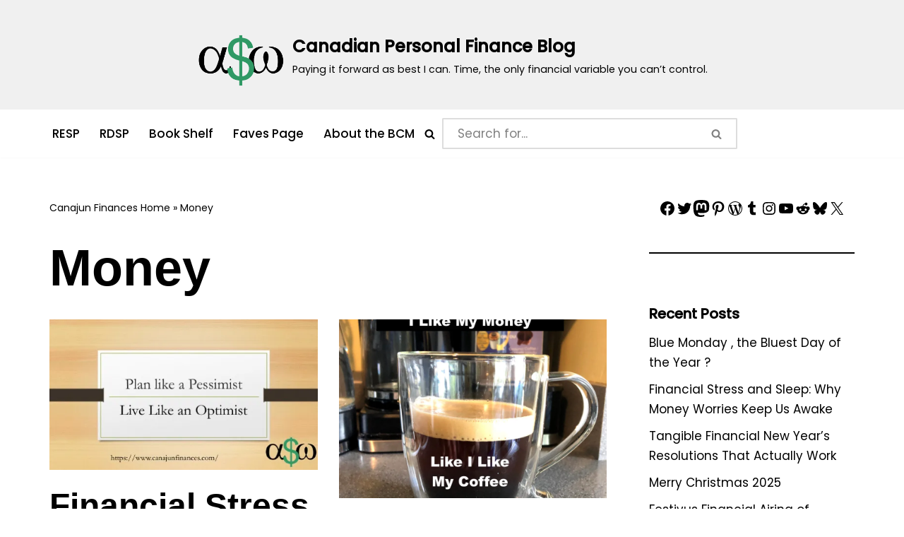

--- FILE ---
content_type: text/html; charset=utf-8
request_url: https://www.google.com/recaptcha/api2/aframe
body_size: 269
content:
<!DOCTYPE HTML><html><head><meta http-equiv="content-type" content="text/html; charset=UTF-8"></head><body><script nonce="quDNZU_Gntm2IvAxLTYyTQ">/** Anti-fraud and anti-abuse applications only. See google.com/recaptcha */ try{var clients={'sodar':'https://pagead2.googlesyndication.com/pagead/sodar?'};window.addEventListener("message",function(a){try{if(a.source===window.parent){var b=JSON.parse(a.data);var c=clients[b['id']];if(c){var d=document.createElement('img');d.src=c+b['params']+'&rc='+(localStorage.getItem("rc::a")?sessionStorage.getItem("rc::b"):"");window.document.body.appendChild(d);sessionStorage.setItem("rc::e",parseInt(sessionStorage.getItem("rc::e")||0)+1);localStorage.setItem("rc::h",'1769043073250');}}}catch(b){}});window.parent.postMessage("_grecaptcha_ready", "*");}catch(b){}</script></body></html>